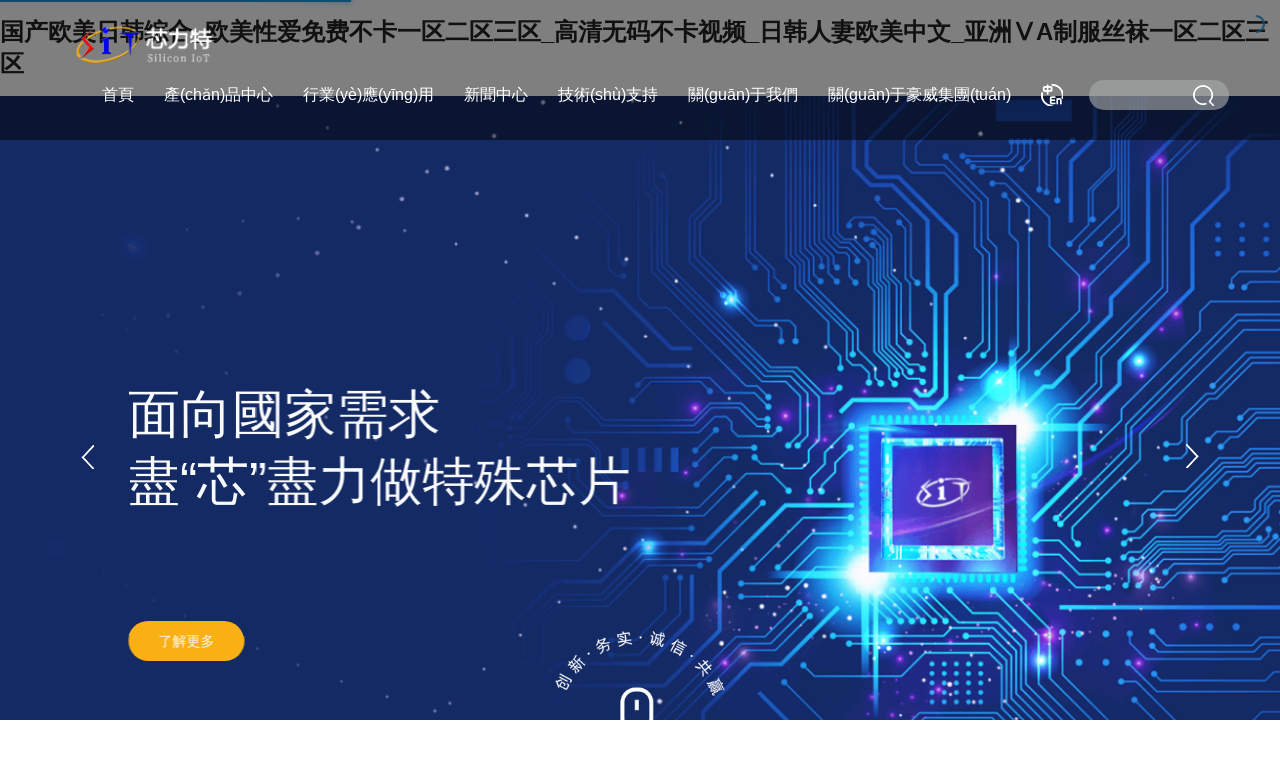

--- FILE ---
content_type: text/html
request_url: http://makaitechreviews.com/tag/hub/
body_size: 13577
content:
<!DOCTYPE html>
<html lang="zh-cn">
<head>
    <meta content="text/html; charset=utf-8" http-equiv="Content-Type" />
    <meta http-equiv="X-UA-Compatible" content="IE=edge" />
    <meta name="format-detection" content="telephone=no" />
    <meta name="viewport" content="width=device-width, initial-scale=1, maximum-scale=1.0, user-scalable=no" />
    <title>&#33394;&#31389;&#31389;&#20122;&#27954;&#65;&#86;&#32593;&#44;&#20234;&#20154;&#20037;&#20037;&#32508;&#22312;&#21512;&#32447;&#20122;&#27954;&#19981;&#21345;&#44;&#20182;&#30340;&#33292;&#22836;&#25402;&#36827;&#20102;&#25105;&#19979;&#38754;</title>
    <meta name="keywords" content="&#33394;&#31389;&#31389;&#20122;&#27954;&#65;&#86;&#32593;&#44;&#20234;&#20154;&#20037;&#20037;&#32508;&#22312;&#21512;&#32447;&#20122;&#27954;&#19981;&#21345;&#44;&#20182;&#30340;&#33292;&#22836;&#25402;&#36827;&#20102;&#25105;&#19979;&#38754;" />
    <meta name="description" content="&#33394;&#31389;&#31389;&#20122;&#27954;&#65;&#86;&#32593;&#44;&#20234;&#20154;&#20037;&#20037;&#32508;&#22312;&#21512;&#32447;&#20122;&#27954;&#19981;&#21345;&#44;&#20182;&#30340;&#33292;&#22836;&#25402;&#36827;&#20102;&#25105;&#19979;&#38754;&#44;&#20813;&#36153;&#26080;&#30721;&#19968;&#32423;&#25104;&#24180;&#29255;&#44;&#53;&#48;&#48;&#37096;&#22823;&#40836;&#29087;&#20081;&#35270;&#39057;&#44;&#20122;&#27954;&#32508;&#21512;&#20037;&#20037;&#21152;&#21202;&#27604;" />
    <link rel="stylesheet" type="text/css" href="/statics/fer/lib/pace/pace-theme-flash.css" />
    <script type="text/javascript" src="/statics/fer/lib/pace/pace.min.js"></script>
    <script type="text/javascript" src="/statics/fer/fan/rem.js"></script>
    <link rel="stylesheet" type="text/css" href="/statics/fer/css/animate.min.css" />
    <link rel="stylesheet" type="text/css" href="/statics/fer/css/comm.css?1769025033" />
    <script type="text/javascript" src="/statics/fer/lib/jquery-1.10.2.js?asdf"></script>
    <script type="text/javascript" src="/statics/fer/fan/jquery.mousewheel.min.js"></script>
	 <link rel="shortcut icon" type="image/x-icon" href="/favicon.ico" /> 

    <link rel="stylesheet" type="text/css" href="/statics/fer/css/video.css" />
    <script type="text/javascript" src="/statics/fer/fan/videotc.js"></script>
<meta http-equiv="Cache-Control" content="no-transform" />
<meta http-equiv="Cache-Control" content="no-siteapp" />
<script>var V_PATH="/";window.onerror=function(){ return true; };</script>
</head>
<body class="in_body">
<h1><a href="http://makaitechreviews.com/">&#22269;&#20135;&#27431;&#32654;&#26085;&#38889;&#32508;&#21512;&#95;&#27431;&#32654;&#24615;&#29233;&#20813;&#36153;&#19981;&#21345;&#19968;&#21306;&#20108;&#21306;&#19977;&#21306;&#95;&#39640;&#28165;&#26080;&#30721;&#19981;&#21345;&#35270;&#39057;&#95;&#26085;&#38889;&#20154;&#22971;&#27431;&#32654;&#20013;&#25991;&#95;&#20122;&#27954;&#8548;&#65;&#21046;&#26381;&#19997;&#34972;&#19968;&#21306;&#20108;&#21306;&#19977;&#21306;</a></h1><div id="j5jjj" class="pl_css_ganrao" style="display: none;"><thead id="j5jjj"><strong id="j5jjj"></strong></thead><label id="j5jjj"><thead id="j5jjj"></thead></label><sup id="j5jjj"><ruby id="j5jjj"><small id="j5jjj"><acronym id="j5jjj"></acronym></small></ruby></sup><span id="j5jjj"></span><span id="j5jjj"><nobr id="j5jjj"></nobr></span><listing id="j5jjj"><meter id="j5jjj"><pre id="j5jjj"><sup id="j5jjj"></sup></pre></meter></listing><video id="j5jjj"><legend id="j5jjj"><address id="j5jjj"><dfn id="j5jjj"></dfn></address></legend></video><progress id="j5jjj"><pre id="j5jjj"></pre></progress><strong id="j5jjj"><sub id="j5jjj"><var id="j5jjj"><mark id="j5jjj"></mark></var></sub></strong><legend id="j5jjj"><optgroup id="j5jjj"></optgroup></legend><dfn id="j5jjj"></dfn><meter id="j5jjj"><thead id="j5jjj"></thead></meter><form id="j5jjj"></form><th id="j5jjj"><big id="j5jjj"></big></th><p id="j5jjj"></p><progress id="j5jjj"><pre id="j5jjj"></pre></progress><output id="j5jjj"><dfn id="j5jjj"><pre id="j5jjj"><th id="j5jjj"></th></pre></dfn></output><strong id="j5jjj"><ins id="j5jjj"><legend id="j5jjj"><ol id="j5jjj"></ol></legend></ins></strong><u id="j5jjj"></u><label id="j5jjj"><output id="j5jjj"></output></label><dfn id="j5jjj"></dfn><legend id="j5jjj"><small id="j5jjj"><track id="j5jjj"><div id="j5jjj"></div></track></small></legend><rp id="j5jjj"><thead id="j5jjj"></thead></rp><dfn id="j5jjj"><th id="j5jjj"><big id="j5jjj"><label id="j5jjj"></label></big></th></dfn><listing id="j5jjj"><label id="j5jjj"><thead id="j5jjj"><strong id="j5jjj"></strong></thead></label></listing><ol id="j5jjj"><rp id="j5jjj"><thead id="j5jjj"><form id="j5jjj"></form></thead></rp></ol><menuitem id="j5jjj"></menuitem><big id="j5jjj"><thead id="j5jjj"><strong id="j5jjj"><ins id="j5jjj"></ins></strong></thead></big><dfn id="j5jjj"></dfn><font id="j5jjj"><label id="j5jjj"></label></font><i id="j5jjj"><em id="j5jjj"><sup id="j5jjj"><strike id="j5jjj"></strike></sup></em></i><font id="j5jjj"><label id="j5jjj"></label></font><ins id="j5jjj"><legend id="j5jjj"><tt id="j5jjj"><rp id="j5jjj"></rp></tt></legend></ins><dfn id="j5jjj"><th id="j5jjj"></th></dfn><u id="j5jjj"><nobr id="j5jjj"></nobr></u><big id="j5jjj"><address id="j5jjj"><dfn id="j5jjj"><menuitem id="j5jjj"></menuitem></dfn></address></big><font id="j5jjj"><output id="j5jjj"></output></font><mark id="j5jjj"><b id="j5jjj"></b></mark><strike id="j5jjj"></strike><tt id="j5jjj"><ol id="j5jjj"></ol></tt><th id="j5jjj"><big id="j5jjj"></big></th><address id="j5jjj"><dfn id="j5jjj"><menuitem id="j5jjj"><font id="j5jjj"></font></menuitem></dfn></address><sup id="j5jjj"></sup><menuitem id="j5jjj"></menuitem><u id="j5jjj"><span id="j5jjj"><nobr id="j5jjj"><strong id="j5jjj"></strong></nobr></span></u><strike id="j5jjj"></strike><var id="j5jjj"><i id="j5jjj"><b id="j5jjj"><dl id="j5jjj"></dl></b></i></var><font id="j5jjj"><label id="j5jjj"></label></font><dl id="j5jjj"></dl><legend id="j5jjj"><acronym id="j5jjj"><track id="j5jjj"><div id="j5jjj"></div></track></acronym></legend><pre id="j5jjj"></pre><listing id="j5jjj"><meter id="j5jjj"><thead id="j5jjj"><strong id="j5jjj"></strong></thead></meter></listing><em id="j5jjj"><sup id="j5jjj"></sup></em><listing id="j5jjj"><meter id="j5jjj"></meter></listing><dfn id="j5jjj"></dfn><big id="j5jjj"><label id="j5jjj"><strong id="j5jjj"><ins id="j5jjj"></ins></strong></label></big><pre id="j5jjj"></pre><form id="j5jjj"></form><strong id="j5jjj"><ins id="j5jjj"></ins></strong><meter id="j5jjj"><label id="j5jjj"></label></meter><legend id="j5jjj"><optgroup id="j5jjj"></optgroup></legend><listing id="j5jjj"><meter id="j5jjj"></meter></listing><form id="j5jjj"><form id="j5jjj"></form></form><sub id="j5jjj"></sub><strike id="j5jjj"><small id="j5jjj"></small></strike><address id="j5jjj"></address><sub id="j5jjj"><var id="j5jjj"></var></sub><legend id="j5jjj"><tt id="j5jjj"></tt></legend><em id="j5jjj"><sup id="j5jjj"></sup></em><tt id="j5jjj"></tt><progress id="j5jjj"><pre id="j5jjj"></pre></progress><div id="j5jjj"><form id="j5jjj"></form></div><form id="j5jjj"><meter id="j5jjj"><pre id="j5jjj"><em id="j5jjj"></em></pre></meter></form><span id="j5jjj"></span><dl id="j5jjj"><video id="j5jjj"></video></dl><u id="j5jjj"><nobr id="j5jjj"></nobr></u><video id="j5jjj"><legend id="j5jjj"><optgroup id="j5jjj"><dfn id="j5jjj"></dfn></optgroup></legend></video><legend id="j5jjj"><span id="j5jjj"><nobr id="j5jjj"><progress id="j5jjj"></progress></nobr></span></legend><address id="j5jjj"><dfn id="j5jjj"><menuitem id="j5jjj"><font id="j5jjj"></font></menuitem></dfn></address><ol id="j5jjj"><rp id="j5jjj"></rp></ol><form id="j5jjj"><listing id="j5jjj"></listing></form><sup id="j5jjj"><strike id="j5jjj"><u id="j5jjj"><nobr id="j5jjj"></nobr></u></strike></sup><sub id="j5jjj"><mark id="j5jjj"></mark></sub><sup id="j5jjj"></sup><listing id="j5jjj"></listing><form id="j5jjj"></form><strong id="j5jjj"><ins id="j5jjj"><legend id="j5jjj"><small id="j5jjj"></small></legend></ins></strong><legend id="j5jjj"><optgroup id="j5jjj"></optgroup></legend><label id="j5jjj"></label><ol id="j5jjj"><rp id="j5jjj"><thead id="j5jjj"><pre id="j5jjj"></pre></thead></rp></ol><pre id="j5jjj"><label id="j5jjj"><output id="j5jjj"><p id="j5jjj"></p></output></label></pre><div id="j5jjj"><form id="j5jjj"></form></div><sup id="j5jjj"><strike id="j5jjj"></strike></sup><form id="j5jjj"></form><acronym id="j5jjj"></acronym><div id="j5jjj"><form id="j5jjj"></form></div><listing id="j5jjj"><meter id="j5jjj"><pre id="j5jjj"><em id="j5jjj"></em></pre></meter></listing><nobr id="j5jjj"><progress id="j5jjj"><font id="j5jjj"><label id="j5jjj"></label></font></progress></nobr><acronym id="j5jjj"><div id="j5jjj"><strong id="j5jjj"><var id="j5jjj"></var></strong></div></acronym><tt id="j5jjj"></tt><legend id="j5jjj"><span id="j5jjj"></span></legend><meter id="j5jjj"></meter><style id="j5jjj"></style><progress id="j5jjj"><strong id="j5jjj"><var id="j5jjj"><mark id="j5jjj"></mark></var></strong></progress><dl id="j5jjj"><legend id="j5jjj"><optgroup id="j5jjj"><address id="j5jjj"></address></optgroup></legend></dl><big id="j5jjj"><thead id="j5jjj"><strong id="j5jjj"><ins id="j5jjj"></ins></strong></thead></big><th id="j5jjj"><big id="j5jjj"></big></th><legend id="j5jjj"><span id="j5jjj"></span></legend><mark id="j5jjj"><em id="j5jjj"></em></mark><var id="j5jjj"></var><sup id="j5jjj"><ruby id="j5jjj"><u id="j5jjj"><span id="j5jjj"></span></u></ruby></sup><progress id="j5jjj"><pre id="j5jjj"></pre></progress><track id="j5jjj"><div id="j5jjj"><strong id="j5jjj"><var id="j5jjj"></var></strong></div></track><listing id="j5jjj"><label id="j5jjj"><thead id="j5jjj"><strong id="j5jjj"></strong></thead></label></listing><rp id="j5jjj"></rp><dfn id="j5jjj"></dfn><b id="j5jjj"><video id="j5jjj"></video></b><dl id="j5jjj"><video id="j5jjj"></video></dl><pre id="j5jjj"><em id="j5jjj"><ruby id="j5jjj"><strike id="j5jjj"></strike></ruby></em></pre><i id="j5jjj"><em id="j5jjj"></em></i><form id="j5jjj"></form><strong id="j5jjj"><ins id="j5jjj"></ins></strong><pre id="j5jjj"><th id="j5jjj"></th></pre><thead id="j5jjj"></thead><optgroup id="j5jjj"><dfn id="j5jjj"><menuitem id="j5jjj"><style id="j5jjj"></style></menuitem></dfn></optgroup><small id="j5jjj"></small><legend id="j5jjj"><small id="j5jjj"><track id="j5jjj"><div id="j5jjj"></div></track></small></legend><form id="j5jjj"><form id="j5jjj"></form></form><thead id="j5jjj"></thead><th id="j5jjj"></th><track id="j5jjj"><div id="j5jjj"></div></track><nobr id="j5jjj"><strong id="j5jjj"><sub id="j5jjj"><var id="j5jjj"></var></sub></strong></nobr><menuitem id="j5jjj"><tt id="j5jjj"><ol id="j5jjj"><rp id="j5jjj"></rp></ol></tt></menuitem><strong id="j5jjj"></strong><dfn id="j5jjj"></dfn><b id="j5jjj"><dl id="j5jjj"></dl></b><tt id="j5jjj"></tt><font id="j5jjj"><label id="j5jjj"></label></font><style id="j5jjj"><font id="j5jjj"><label id="j5jjj"><p id="j5jjj"></p></label></font></style><mark id="j5jjj"><i id="j5jjj"><em id="j5jjj"><ruby id="j5jjj"></ruby></em></i></mark><label id="j5jjj"></label><ins id="j5jjj"><tt id="j5jjj"></tt></ins><form id="j5jjj"><meter id="j5jjj"></meter></form><ruby id="j5jjj"><strike id="j5jjj"><small id="j5jjj"><track id="j5jjj"></track></small></strike></ruby><ol id="j5jjj"><rp id="j5jjj"><thead id="j5jjj"><pre id="j5jjj"></pre></thead></rp></ol><video id="j5jjj"></video><nobr id="j5jjj"></nobr><pre id="j5jjj"><label id="j5jjj"><output id="j5jjj"><p id="j5jjj"></p></output></label></pre><strong id="j5jjj"><ins id="j5jjj"><tt id="j5jjj"><ol id="j5jjj"></ol></tt></ins></strong><var id="j5jjj"></var></div>
<!--頭部-->
<div   id="b5bbbb5bb35"   class="wrap topfr">
    <div   id="b5bbbb5bb35"   class="wrap_in">
        <div   id="b5bbbb5bb35"   class="fl"><a href="/"><img src="/statics/fer/upimg/logo.png" /></a></div>
        <div   id="b5bbbb5bb35"   class="fr">
            <div   id="b5bbbb5bb35"   class="t_menu">
                <ul>
                    <li>
                        <div   id="b5bbbb5bb35"   class="tm_t">
                                <a href="/">首頁</a></div>
                    </li>
                                                            <li>
                        <div   id="b5bbbb5bb35"   class="tm_t">
                                                                 <a href="/index.php?m=content&c=index&a=prolists&catid=37#">
                                                                產(chǎn)品中心                                </a>
                                </div>
                                                                                                <div   id="b5bbbb5bb35"   class="tm_c">
                                    <dl>
                                                                                <dd>
                                                                                                                        <!-- href="/index.php?m=content&c=index&a=prolists&catid=37#" -->
                                        <div   id="b5bbbb5bb35"   class="tmt_t a2"><a style="cursor: pointer;">CAN</a>  </div>
                                                                                                                                                                <div   id="b5bbbb5bb35"   class="tmt_c">
                                            <div   id="b5bbbb5bb35"   class="tmtc_c">
                                                                                                <p><a href="/index.php?m=content&c=index&a=prolists&catid=38#">CAN</a></p>
                                                                                                <p><a href="/index.php?m=content&c=index&a=prolists&catid=39#">CAN FD</a></p>
                                                                                                <p><a href="/index.php?m=content&c=index&a=prolists&catid=66#">CAN SIC</a></p>
                                                                                                <p><a href="/index.php?m=content&c=index&a=prolists&catid=60#">隔離CAN</a></p>
                                                                                            </div>
                                        </div>
                                                                                
                                                                                </dd>
                                                                                <dd>
                                                                                                                        <!-- href="/index.php?m=content&c=index&a=prolists&catid=40#" -->
                                        <div   id="b5bbbb5bb35"   class="tmt_t a2"><a style="cursor: pointer;">LIN</a>  </div>
                                                                                                                                                                <div   id="b5bbbb5bb35"   class="tmt_c">
                                            <div   id="b5bbbb5bb35"   class="tmtc_c">
                                                                                                <p><a href="/index.php?m=content&c=index&a=prolists&catid=67#">LIN</a></p>
                                                                                            </div>
                                        </div>
                                                                                
                                                                                </dd>
                                                                                <dd>
                                                                                                                        <!-- href="/index.php?m=content&c=index&a=prolists&catid=79#" -->
                                        <div   id="b5bbbb5bb35"   class="tmt_t a2"><a style="cursor: pointer;">SBC</a>  </div>
                                                                                                                                                                <div   id="b5bbbb5bb35"   class="tmt_c">
                                            <div   id="b5bbbb5bb35"   class="tmtc_c">
                                                                                                <p><a href="/index.php?m=content&c=index&a=prolists&catid=80#">CAN SBC</a></p>
                                                                                            </div>
                                        </div>
                                                                                
                                                                                </dd>
                                                                                <dd>
                                                                                                                        <!-- href="/index.php?m=content&c=index&a=prolists&catid=42#" -->
                                        <div   id="b5bbbb5bb35"   class="tmt_t a2"><a style="cursor: pointer;">RS485</a>  </div>
                                                                                                                                                                <div   id="b5bbbb5bb35"   class="tmt_c">
                                            <div   id="b5bbbb5bb35"   class="tmtc_c">
                                                                                                <p><a href="/index.php?m=content&c=index&a=prolists&catid=71#">RS485</a></p>
                                                                                                <p><a href="/index.php?m=content&c=index&a=prolists&catid=72#">隔離485</a></p>
                                                                                            </div>
                                        </div>
                                                                                
                                                                                </dd>
                                                                                <dd>
                                                                                                                        <!-- href="/index.php?m=content&c=index&a=prolists&catid=59#" -->
                                        <div   id="b5bbbb5bb35"   class="tmt_t a2"><a style="cursor: pointer;">MOSFET</a>  </div>
                                                                                                                                                                <div   id="b5bbbb5bb35"   class="tmt_c">
                                            <div   id="b5bbbb5bb35"   class="tmtc_c">
                                                                                                <p><a href="/index.php?m=content&c=index&a=prolists&catid=69#">NMOS</a></p>
                                                                                                <p><a href="/index.php?m=content&c=index&a=prolists&catid=70#">PMOS</a></p>
                                                                                            </div>
                                        </div>
                                                                                
                                                                                </dd>
                                                                                <dd>
                                                                                                                        <!-- href="/index.php?m=content&c=index&a=prolists&catid=43#" -->
                                        <div   id="b5bbbb5bb35"   class="tmt_t a2"><a style="cursor: pointer;">RS422</a>  </div>
                                                                                                                                                                <div   id="b5bbbb5bb35"   class="tmt_c">
                                            <div   id="b5bbbb5bb35"   class="tmtc_c">
                                                                                                <p><a href="/index.php?m=content&c=index&a=prolists&catid=73#">RS422</a></p>
                                                                                                <p><a href="/index.php?m=content&c=index&a=prolists&catid=74#">隔離422</a></p>
                                                                                            </div>
                                        </div>
                                                                                
                                                                                </dd>
                                                                                <dd>
                                                                                                                        <!-- href="/index.php?m=content&c=index&a=prolists&catid=41#" -->
                                        <div   id="b5bbbb5bb35"   class="tmt_t a2"><a style="cursor: pointer;">RS232</a>  </div>
                                                                                                                                                                <div   id="b5bbbb5bb35"   class="tmt_c">
                                            <div   id="b5bbbb5bb35"   class="tmtc_c">
                                                                                                <p><a href="/index.php?m=content&c=index&a=prolists&catid=75#">RS232</a></p>
                                                                                            </div>
                                        </div>
                                                                                
                                                                                </dd>
                                                                                <dd>
                                                                                                                        <!-- href="/index.php?m=content&c=index&a=prolists&catid=44#" -->
                                        <div   id="b5bbbb5bb35"   class="tmt_t a2"><a style="cursor: pointer;">POWER</a>  </div>
                                                                                                                                                                <div   id="b5bbbb5bb35"   class="tmt_c">
                                            <div   id="b5bbbb5bb35"   class="tmtc_c">
                                                                                                <p><a href="/index.php?m=content&c=index&a=prolists&catid=58#">LDO</a></p>
                                                                                            </div>
                                        </div>
                                                                                
                                                                                </dd>
                                                                                <dd>
                                                                                                                        <!-- href="/index.php?m=content&c=index&a=prolists&catid=45#" -->
                                        <div   id="b5bbbb5bb35"   class="tmt_t a2"><a style="cursor: pointer;">TVS</a>  </div>
                                                                                                                                                                <div   id="b5bbbb5bb35"   class="tmt_c">
                                            <div   id="b5bbbb5bb35"   class="tmtc_c">
                                                                                                <p><a href="/index.php?m=content&c=index&a=prolists&catid=78#">ESD</a></p>
                                                                                                <p><a href="/index.php?m=content&c=index&a=prolists&catid=77#">TVS</a></p>
                                                                                            </div>
                                        </div>
                                                                                
                                                                                </dd>
                                                                            </dl>
                                </div>
                                                                                    </li>
                                        <li>
                        <div   id="b5bbbb5bb35"   class="tm_t">
                                                                <a  href="http://makaitechreviews.com/list-2-1.html">
                                                                行業(yè)應(yīng)用                                </a>
                                </div>
                                                                                                <div   id="b5bbbb5bb35"   class="tm_c">
                                    <dl>
                                                                                <dd>
                                                                                <div   id="b5bbbb5bb35"   class="tmt_t"><a href="http://makaitechreviews.com/list-3-1.html">汽車</a></div>
                                                                                    </dd>
                                                                                <dd>
                                                                                <div   id="b5bbbb5bb35"   class="tmt_t"><a href="http://makaitechreviews.com/list-4-1.html">工業(yè)</a></div>
                                                                                    </dd>
                                                                                <dd>
                                                                                <div   id="b5bbbb5bb35"   class="tmt_t"><a href="http://makaitechreviews.com/list-5-1.html">儲能與BMS</a></div>
                                                                                    </dd>
                                                                                <dd>
                                                                                <div   id="b5bbbb5bb35"   class="tmt_t"><a href="http://makaitechreviews.com/list-6-1.html">梯控</a></div>
                                                                                    </dd>
                                                                                <dd>
                                                                                <div   id="b5bbbb5bb35"   class="tmt_t"><a href="http://makaitechreviews.com/list-7-1.html">電力</a></div>
                                                                                    </dd>
                                                                            </dl>
                                </div>
                                                                                    </li>
                                        <li>
                        <div   id="b5bbbb5bb35"   class="tm_t">
                                                                <a  href="http://makaitechreviews.com/list-11-1.html">
                                                                新聞中心                                </a>
                                </div>
                                                                                                <div   id="b5bbbb5bb35"   class="tm_c">
                                    <dl>
                                                                                <dd>
                                                                                <div   id="b5bbbb5bb35"   class="tmt_t"><a href="http://makaitechreviews.com/list-12-1.html">公司新聞</a></div>
                                                                                    </dd>
                                                                                <dd>
                                                                                <div   id="b5bbbb5bb35"   class="tmt_t"><a href="http://makaitechreviews.com/list-13-1.html">技術(shù)資訊</a></div>
                                                                                    </dd>
                                                                            </dl>
                                </div>
                                                                                    </li>
                                        <li>
                        <div   id="b5bbbb5bb35"   class="tm_t">
                                                                <a  href="http://makaitechreviews.com/list-14-1.html">
                                                                技術(shù)支持                                </a>
                                </div>
                                                                                                <div   id="b5bbbb5bb35"   class="tm_c">
                                    <dl>
                                                                                <dd>
                                                                                <div   id="b5bbbb5bb35"   class="tmt_t"><a href="http://makaitechreviews.com/list-15-1.html">樣品申請</a></div>
                                                                                    </dd>
                                                                                <dd>
                                                                                <div   id="b5bbbb5bb35"   class="tmt_t"><a href="http://makaitechreviews.com/list-16-1.html">競品交叉搜索</a></div>
                                                                                    </dd>
                                                                                <dd>
                                                                                <div   id="b5bbbb5bb35"   class="tmt_t"><a href="http://makaitechreviews.com/list-17-1.html">資料下載</a></div>
                                                                                    </dd>
                                                                                <dd>
                                                                                <div   id="b5bbbb5bb35"   class="tmt_t"><a href="http://makaitechreviews.com/list-18-1.html">建議反饋</a></div>
                                                                                    </dd>
                                                                            </dl>
                                </div>
                                                                                    </li>
                                        <li>
                        <div   id="b5bbbb5bb35"   class="tm_t">
                                                                <a  href="http://makaitechreviews.com/list-19-1.html">
                                                                關(guān)于我們                                </a>
                                </div>
                                                                                                <div   id="b5bbbb5bb35"   class="tm_c">
                                    <dl>
                                                                                <dd>
                                                                                <div   id="b5bbbb5bb35"   class="tmt_t"><a href="http://makaitechreviews.com/list-20-1.html">企業(yè)簡介</a></div>
                                                                                </dd>
                                                                                <dd>
                                                                                <div   id="b5bbbb5bb35"   class="tmt_t"><a href="http://makaitechreviews.com/list-24-1.html">人才招聘</a></div>
                                                                                </dd>
                                                                                <dd>
                                                                                <div   id="b5bbbb5bb35"   class="tmt_t"><a href="http://makaitechreviews.com/list-25-1.html">聯(lián)系我們</a></div>
                                                                                </dd>
                                                                            </dl>
                                </div>
                                                                                    </li>
                                        <li>
                        <div   id="b5bbbb5bb35"   class="tm_t">
                                                                <a target="_blank" >
                                                                關(guān)于豪威集團(tuán)                                </a>
                                </div>
                                                                                                                    </li>
                                                        </ul>
                <style>
                    .topfr .fr .t_menu ul li .tm_c dl dd:nth-child(7) .tmt_t.a2{background:url("/statics/fer/images/p_02.png") right center no-repeat;background-size:.06rem;}
                    .topfr .fr .t_menu ul li .tm_c dl dd:nth-child(2) .tmt_t.a2{background:url("/statics/fer/images/p_02.png") right center no-repeat;background-size:.06rem;}
                    .topfr .fr .t_menu ul li .tm_c dl dd:nth-child(3) .tmt_t.a2{background:url("/statics/fer/images/p_02.png") right center no-repeat;background-size:.06rem;}
                    .topfr .fr .t_menu ul li .tm_c dl dd:nth-child(4) .tmt_t.a2{background:url("/statics/fer/images/p_02.png") right center no-repeat;background-size:.06rem;}
                    .topfr .fr .t_menu ul li .tm_c dl dd:nth-child(5) .tmt_t.a2{background:url("/statics/fer/images/p_02.png") right center no-repeat;background-size:.06rem;}
                    .topfr .fr .t_menu ul li .tm_c dl dd:nth-child(6) .tmt_t.a2{background:url("/statics/fer/images/p_02.png") right center no-repeat;background-size:.06rem;}
                    .topfr .fr .t_menu ul li .tm_c dl dd:nth-child(8) .tmt_t.a2{background:url("/statics/fer/images/p_02.png") right center no-repeat;background-size:.06rem;}
                    .topfr .fr .t_menu ul li .tm_c dl dd:nth-child(9) .tmt_t.a2{background:url("/statics/fer/images/p_02.png") right center no-repeat;background-size:.06rem;}
                    
                </style>
            </div>
            <div   id="b5bbbb5bb35"   class="t_lgn"><a ></a></div>
            <div   id="b5bbbb5bb35"   class="t_sch">

                <input type="text" name="q"  id="qqq" value="" placeholder="" class="tsch_txt" />
                <input type="button" onclick="gosearcha1()" value="" class="tsch_btn" />
                <script type="text/javascript">
                    function gosearcha1(){
                        var q = $("#qqq").val();
                        location.href="/index.php?m=search&c=index&a=init&typeid=74&q="+q+"&siteid=1#searchdiv";
                    }
                    $(function () {
                    $('#qqq').bind('keypress', function (event) {
                        if (event.keyCode == "13") {
                            gosearcha1()
                            window.event.returnValue = false; 
                        }
                        })
                    });
                </script>
            </div>
            <div   id="b5bbbb5bb35"   class="mtmenu_click"><a href="javascript:void(0);"></a></div>
        </div>
    </div>
</div>
<!--end頭部-->
<div   id="b5bbbb5bb35"   class="container" id="container">
    <div   id="b5bbbb5bb35"   class="section in_01 fp-auto-height">
        <div   id="b5bbbb5bb35"   class="pagefr_n">
    <div   id="b5bbbb5bb35"   class="banner_slide">
        <div   id="b5bbbb5bb35"   class="swiper-wrapper">
                                    <div   id="b5bbbb5bb35"   class="swiper-slide">
                <div   id="b5bbbb5bb35"   class="bs_bg">
                    <b class="w_pc" style="background: url('/uploadfile/2023/1017/20231017045529971.png') center bottom no-repeat; background-size: cover;"></b>
                    <img class="w_wap" src="/uploadfile/2023/1114/20231114042755872.jpg" style="width:100%;display:block;"/>
                </div>
                <div   id="b5bbbb5bb35"   class="in_01_c" style="margin-top:0.9rem">
                    <div   id="b5bbbb5bb35"   class="in_01c_c">
                         <p class="p1">面向國家需求</p>
                        <p class="p2">盡“芯”盡力做特殊芯片</p>
                        <p class="p3"><br /></p>
                        <p class="p4"><a href="/list-20-1.html">了解更多</a></p>
                                            </div>
                </div>
            </div>
                        <div   id="b5bbbb5bb35"   class="swiper-slide">
                <div   id="b5bbbb5bb35"   class="bs_bg">
                    <b class="w_pc" style="background: url('/uploadfile/2023/1017/20231017034213331.png') center bottom no-repeat; background-size: cover;"></b>
                    <img class="w_wap" src="/uploadfile/2023/1114/20231114042809373.jpg" style="width:100%;display:block;"/>
                </div>
                <div   id="b5bbbb5bb35"   class="in_01_c" style="margin-top:0.9rem">
                    <div   id="b5bbbb5bb35"   class="in_01c_c">
                         <p class="p1">面向國家需求</p>
                        <p class="p2">盡“芯”盡力做特殊芯片</p>
                        <p class="p3"><br /></p>
                        <p class="p4"><a href="/list-20-1.html">了解更多</a></p>
                                            </div>
                </div>
            </div>
                        <div   id="b5bbbb5bb35"   class="swiper-slide">
                <div   id="b5bbbb5bb35"   class="bs_bg">
                    <b class="w_pc" style="background: url('/uploadfile/2023/1019/20231019060630323.png') center bottom no-repeat; background-size: cover;"></b>
                    <img class="w_wap" src="/uploadfile/2023/1114/20231114042822391.jpg" style="width:100%;display:block;"/>
                </div>
                <div   id="b5bbbb5bb35"   class="in_01_c" style="margin-top:0.9rem">
                    <div   id="b5bbbb5bb35"   class="in_01c_c">
                         <p class="p1">面向國家需求</p>
                        <p class="p2">盡“芯”盡力做特殊芯片</p>
                        <p class="p3"><br /></p>
                        <p class="p4"><a href="/list-20-1.html">了解更多</a></p>
                                            </div>
                </div>
            </div>
                                </div>
    </div><a href="javascript:void(0);" class="bs_prev"></a><a href="javascript:void(0);" class="bs_next"></a>
    <div   id="b5bbbb5bb35"   class="in_01_b wow fadeInUp" data-wow-delay=".5s"><label><img src="/statics/fer/upimg/in_01.png" class="img1" /><img src="/statics/fer/upimg/in_01_on.png" class="img2" /></label></div>
</div>
</div>



    <div   id="b5bbbb5bb35"   class="section in_07 fp-auto-height">
        <div   id="b5bbbb5bb35"   class="pagefr_n">
            <div   id="b5bbbb5bb35"   class="in_07fr">
                <div   id="b5bbbb5bb35"   class="wrap_in">
                    <div   id="b5bbbb5bb35"   class="in_07_t">
                        <p class="p1">About</p>
                        <p class="p2">公司簡介</p>
                    </div>
                                        <!--                    style="margin-top:0.3rem"-->
                    <div   id="b5bbbb5bb35"   class="in_07_c" >
                        <p><span style=";font-family:宋體;font-size:14px"><span style="font-family:宋體">芯力特是一家專業(yè)從事混合信號集成電路設(shè)計(jì)的國家高新技術(shù)企業(yè)，現(xiàn)為豪威集團(tuán)旗下獨(dú)立運(yùn)營的品牌。</span></span></p><p><span style=";font-family:Calibri;font-size:14px">&nbsp;</span></p><p><span style=";font-family:宋體;font-size:14px"><span style="font-family:宋體">芯力特目前是中國半導(dǎo)體行業(yè)協(xié)會</span><span style="font-family:宋體">“會員單位”、中國汽車工業(yè)協(xié)會“會員單位”、德國</span><span style="font-family:Calibri">CiA</span><span style="font-family:宋體">（</span><span style="font-family:Calibri">CAN in AUTOMATION</span><span style="font-family:宋體">）協(xié)會“會員單位”、深圳市汽車電子行業(yè)協(xié)會“理事單位”、湖南省“專精特新”企業(yè)、長沙市“瞪羚企業(yè)”。</span></span></p><p><span style=";font-family:Calibri;font-size:14px">&nbsp;</span></p><p><span style=";font-family:宋體;font-size:14px"><span style="font-family:宋體">作為國內(nèi)首家同時(shí)擁有</span><span style="font-family:Calibri">CAN</span><span style="font-family:宋體">、</span><span style="font-family:Calibri">LIN</span><span style="font-family:宋體">收發(fā)器芯片的模擬</span><span style="font-family:Calibri">IC</span><span style="font-family:宋體">廠商，陸續(xù)發(fā)布了</span><span style="font-family:Calibri">100</span><span style="font-family:宋體">余款產(chǎn)品，包括</span><span style="font-family:Calibri">CAN</span><span style="font-family:宋體">、</span><span style="font-family:Calibri">CAN FD</span><span style="font-family:宋體">（含</span><span style="font-family:Calibri">CAN SIC</span><span style="font-family:宋體">）、</span><span style="font-family:Calibri">LIN</span><span style="font-family:宋體">、</span><span style="font-family:Calibri">SBC</span><span style="font-family:宋體">、</span><span style="font-family:Calibri">LDO</span><span style="font-family:宋體">、</span><span style="font-family:Calibri">MOS</span><span style="font-family:宋體">、</span><span style="font-family:Calibri">TVS</span><span style="font-family:宋體">、</span><span style="font-family:Calibri">RS485</span><span style="font-family:宋體">、</span><span style="font-family:Calibri">RS422</span><span style="font-family:宋體">和</span><span style="font-family:Calibri">RS232</span><span style="font-family:宋體">產(chǎn)品，其中</span><span style="font-family:Calibri">CAN/LIN</span><span style="font-family:宋體">出貨量超過</span><span style="font-family:Calibri">7</span><span style="font-family:宋體">億顆，產(chǎn)品廣泛應(yīng)用于汽車、工業(yè)、通訊、安防等眾多領(lǐng)域，是國內(nèi)</span><span style="font-family:Calibri">CAN/LIN</span><span style="font-family:宋體">接口細(xì)分領(lǐng)域產(chǎn)品系列最齊全、出貨量最大、產(chǎn)品最成熟的</span><span style="font-family:Calibri">IC</span><span style="font-family:宋體">設(shè)計(jì)公司。截至目前，</span><span style="font-family:Calibri">SIT</span><span style="font-family:宋體">已與國內(nèi)外多家領(lǐng)先的汽車廠商及</span><span style="font-family:Calibri">600</span><span style="font-family:宋體">多家一級</span><span style="font-family:Calibri">/</span><span style="font-family:宋體">二級汽車零部件供應(yīng)商建立了深入的合作關(guān)系。</span></span></p><p><span style=";font-family:Calibri;font-size:14px">&nbsp;</span></p><p><span style=";font-family:宋體;font-size:14px"><span style="font-family:宋體">芯力特將始終面向國家和行業(yè)需求，不斷實(shí)現(xiàn)技術(shù)突破，打破國外壟斷，給國內(nèi)汽車廠商帶來</span><span style="font-family:宋體">“芯”希望！</span></span></p><p><br/></p>                    </div>
                    <div   id="b5bbbb5bb35"   class="in_07_a"><a href="/list-19-1.html">了解更多</a></div>
                    <div   id="b5bbbb5bb35"   class="in_07_b">
                        <ul>
                            <li>
                                <p class="p1"><span data-num="2012">2012</span><img src="/statics/fer/upimg/in_36.png" /></p>
                                <p class="p2">成立</p>
                            </li>
                            <li>
                                <p class="p1"><span data-num="40">40</span><i>+</i><img src="/statics/fer/upimg/in_37.png" /></p>
                                <p class="p2">產(chǎn)品</p>
                            </li>
                            <li>
                                <p class="p1"><span data-num="6000">6000</span><i>+</i><img src="/statics/fer/upimg/in_38.png" /></p>
                                <p class="p2">客戶</p>
                            </li>
                        </ul>
                    </div>
                                                            <div   id="b5bbbb5bb35"   class="in_07_img">
                        <img src="/statics/fer/upimg/in_39.png" class="img1" />
                        <a href="javascript:void(0);" class="a a1"><img src="/statics/fer/upimg/x.png" /></a>
                        <a href="javascript:void(0);" class="a a2"><img src="/statics/fer/upimg/x.png" /></a>
                        <a href="javascript:void(0);" class="a a3"><img src="/statics/fer/upimg/x.png" /></a>
                        <a href="javascript:void(0);" class="a a4"><img src="/statics/fer/upimg/x.png" /></a>
                        <a href="javascript:void(0);" class="a a5"><img src="/statics/fer/upimg/x.png" /></a>
                        <a href="javascript:void(0);" class="a a6"><img src="/statics/fer/upimg/x.png" /></a>
                        <a href="javascript:void(0);" class="a a7"><img src="/statics/fer/upimg/x.png" /></a>
                        <a href="javascript:void(0);" class="a a8"><img src="/statics/fer/upimg/x.png" /></a>
                        <a href="javascript:void(0);" class="a a9"><img src="/statics/fer/upimg/x.png" /></a>
                        <a href="javascript:void(0);" class="a a10"><img src="/statics/fer/upimg/x.png" /></a>
                        <a href="javascript:void(0);" class="a a11"><img src="/statics/fer/upimg/x.png" /></a>
                        <a href="javascript:void(0);" class="a a12"><img src="/statics/fer/upimg/x.png" /></a>
                        <a href="javascript:void(0);" class="a a13"><img src="/statics/fer/upimg/x.png" /></a>
                    </div>
                </div>
            </div>
        </div>
    </div>

    <div   id="b5bbbb5bb35"   class="section in_08 fp-auto-height">
        <div   id="b5bbbb5bb35"   class="pagefr_n">
            <div   id="b5bbbb5bb35"   class="in_08fr">
                <div   id="b5bbbb5bb35"   class="wrap_in">
                    <div   id="b5bbbb5bb35"   class="in_08_t">
                        <p class="p1">PRODUCT</p>
                        <p class="p2">系列產(chǎn)品</p>
                    </div>
                    <div   id="b5bbbb5bb35"   class="in_08_c">
                        <div   id="b5bbbb5bb35"   class="in_08c_slide">
                            <div   id="b5bbbb5bb35"   class="swiper-wrapper">
                                                                                                                                <div   id="b5bbbb5bb35"   class="swiper-slide on">
                                    <div   id="b5bbbb5bb35"   class="in_08cs_c">
                                        <div   id="b5bbbb5bb35"   class="in_08c_img">
                                            <img src="/uploadfile/2023/1113/20231113030519232.png" />
                                        </div>
                                        <div   id="b5bbbb5bb35"   class="in_08c_c">
                                            <div   id="b5bbbb5bb35"   class="in_08cc_txt">
                                                <a href="/index.php?m=content&c=index&a=prolists&catid=37">
                                                <p class="p1">CAN</p>
                                                <p class="p2">CAN系列芯片</p>
                                                <p class="p3">CAN/LIN收發(fā)器芯片累計(jì)出貨量超過2億顆
</p>
                                                </a>
                                            </div>
                                            <p class="p4"><a href="/index.php?m=content&c=index&a=prolists&catid=37"><img src="/statics/fer/images/in_19.png" /></a></p>
                                        </div>
                                    </div>
                                </div>
                                                                                                                                <div   id="b5bbbb5bb35"   class="swiper-slide ">
                                    <div   id="b5bbbb5bb35"   class="in_08cs_c">
                                        <div   id="b5bbbb5bb35"   class="in_08c_img">
                                            <img src="/uploadfile/2023/1102/20231102014234573.jpg" />
                                        </div>
                                        <div   id="b5bbbb5bb35"   class="in_08c_c">
                                            <div   id="b5bbbb5bb35"   class="in_08cc_txt">
                                                <a href="/index.php?m=content&c=index&a=prolists&catid=40">
                                                <p class="p1">LIN</p>
                                                <p class="p2">LIN系列芯片</p>
                                                <p class="p3">CAN/LIN收發(fā)器芯片累計(jì)出貨量超過2億顆</p>
                                                </a>
                                            </div>
                                            <p class="p4"><a href="/index.php?m=content&c=index&a=prolists&catid=40"><img src="/statics/fer/images/in_19.png" /></a></p>
                                        </div>
                                    </div>
                                </div>
                                                                                                                                <div   id="b5bbbb5bb35"   class="swiper-slide ">
                                    <div   id="b5bbbb5bb35"   class="in_08cs_c">
                                        <div   id="b5bbbb5bb35"   class="in_08c_img">
                                            <img src="" />
                                        </div>
                                        <div   id="b5bbbb5bb35"   class="in_08c_c">
                                            <div   id="b5bbbb5bb35"   class="in_08cc_txt">
                                                <a href="/index.php?m=content&c=index&a=prolists&catid=79">
                                                <p class="p1">SBC</p>
                                                <p class="p2">SBC系列芯片</p>
                                                <p class="p3"></p>
                                                </a>
                                            </div>
                                            <p class="p4"><a href="/index.php?m=content&c=index&a=prolists&catid=79"><img src="/statics/fer/images/in_19.png" /></a></p>
                                        </div>
                                    </div>
                                </div>
                                                                                                                                <div   id="b5bbbb5bb35"   class="swiper-slide ">
                                    <div   id="b5bbbb5bb35"   class="in_08cs_c">
                                        <div   id="b5bbbb5bb35"   class="in_08c_img">
                                            <img src="/uploadfile/2023/1113/20231113032423695.png" />
                                        </div>
                                        <div   id="b5bbbb5bb35"   class="in_08c_c">
                                            <div   id="b5bbbb5bb35"   class="in_08cc_txt">
                                                <a href="/index.php?m=content&c=index&a=prolists&catid=42">
                                                <p class="p1">RS485</p>
                                                <p class="p2">RS485系列芯片</p>
                                                <p class="p3">RS485系列包含12款產(chǎn)品</p>
                                                </a>
                                            </div>
                                            <p class="p4"><a href="/index.php?m=content&c=index&a=prolists&catid=42"><img src="/statics/fer/images/in_19.png" /></a></p>
                                        </div>
                                    </div>
                                </div>
                                                                                                                                <div   id="b5bbbb5bb35"   class="swiper-slide ">
                                    <div   id="b5bbbb5bb35"   class="in_08cs_c">
                                        <div   id="b5bbbb5bb35"   class="in_08c_img">
                                            <img src="/uploadfile/2023/1114/20231114043008298.jpg" />
                                        </div>
                                        <div   id="b5bbbb5bb35"   class="in_08c_c">
                                            <div   id="b5bbbb5bb35"   class="in_08cc_txt">
                                                <a href="/index.php?m=content&c=index&a=prolists&catid=59">
                                                <p class="p1">MOSFET</p>
                                                <p class="p2">MOSFET系列芯片</p>
                                                <p class="p3"></p>
                                                </a>
                                            </div>
                                            <p class="p4"><a href="/index.php?m=content&c=index&a=prolists&catid=59"><img src="/statics/fer/images/in_19.png" /></a></p>
                                        </div>
                                    </div>
                                </div>
                                                                                                                                <div   id="b5bbbb5bb35"   class="swiper-slide ">
                                    <div   id="b5bbbb5bb35"   class="in_08cs_c">
                                        <div   id="b5bbbb5bb35"   class="in_08c_img">
                                            <img src="/uploadfile/2023/1113/20231113030639242.png" />
                                        </div>
                                        <div   id="b5bbbb5bb35"   class="in_08c_c">
                                            <div   id="b5bbbb5bb35"   class="in_08cc_txt">
                                                <a href="/index.php?m=content&c=index&a=prolists&catid=43">
                                                <p class="p1">RS422</p>
                                                <p class="p2">RS422系列芯片</p>
                                                <p class="p3">RS422系列包含8款產(chǎn)品</p>
                                                </a>
                                            </div>
                                            <p class="p4"><a href="/index.php?m=content&c=index&a=prolists&catid=43"><img src="/statics/fer/images/in_19.png" /></a></p>
                                        </div>
                                    </div>
                                </div>
                                                                                                                                <div   id="b5bbbb5bb35"   class="swiper-slide ">
                                    <div   id="b5bbbb5bb35"   class="in_08cs_c">
                                        <div   id="b5bbbb5bb35"   class="in_08c_img">
                                            <img src="/uploadfile/2023/1113/20231113032312938.png" />
                                        </div>
                                        <div   id="b5bbbb5bb35"   class="in_08c_c">
                                            <div   id="b5bbbb5bb35"   class="in_08cc_txt">
                                                <a href="/index.php?m=content&c=index&a=prolists&catid=41">
                                                <p class="p1">RS232</p>
                                                <p class="p2">RS232系列芯片</p>
                                                <p class="p3">RS232系列包含3款產(chǎn)品</p>
                                                </a>
                                            </div>
                                            <p class="p4"><a href="/index.php?m=content&c=index&a=prolists&catid=41"><img src="/statics/fer/images/in_19.png" /></a></p>
                                        </div>
                                    </div>
                                </div>
                                                                                                                                <div   id="b5bbbb5bb35"   class="swiper-slide ">
                                    <div   id="b5bbbb5bb35"   class="in_08cs_c">
                                        <div   id="b5bbbb5bb35"   class="in_08c_img">
                                            <img src="/uploadfile/2023/1110/20231110092842650.png" />
                                        </div>
                                        <div   id="b5bbbb5bb35"   class="in_08c_c">
                                            <div   id="b5bbbb5bb35"   class="in_08cc_txt">
                                                <a href="/index.php?m=content&c=index&a=prolists&catid=44">
                                                <p class="p1">POWER</p>
                                                <p class="p2">POWER系列芯片</p>
                                                <p class="p3">POWER系列包含3款產(chǎn)品</p>
                                                </a>
                                            </div>
                                            <p class="p4"><a href="/index.php?m=content&c=index&a=prolists&catid=44"><img src="/statics/fer/images/in_19.png" /></a></p>
                                        </div>
                                    </div>
                                </div>
                                                                                                                                <div   id="b5bbbb5bb35"   class="swiper-slide ">
                                    <div   id="b5bbbb5bb35"   class="in_08cs_c">
                                        <div   id="b5bbbb5bb35"   class="in_08c_img">
                                            <img src="/uploadfile/2023/1113/20231113120922520.png" />
                                        </div>
                                        <div   id="b5bbbb5bb35"   class="in_08c_c">
                                            <div   id="b5bbbb5bb35"   class="in_08cc_txt">
                                                <a href="/index.php?m=content&c=index&a=prolists&catid=45">
                                                <p class="p1">TVS</p>
                                                <p class="p2">TVS系列芯片</p>
                                                <p class="p3">TVS系列包含4款產(chǎn)品</p>
                                                </a>
                                            </div>
                                            <p class="p4"><a href="/index.php?m=content&c=index&a=prolists&catid=45"><img src="/statics/fer/images/in_19.png" /></a></p>
                                        </div>
                                    </div>
                                </div>
                                                                                                                            </div>
                        </div>
                        <div   id="b5bbbb5bb35"   class="in_08c_spfr w_wap">
                            <div   id="b5bbbb5bb35"   class="in_08c_sp"></div>
                        </div>
                    </div>
                </div>
            </div>
        </div>
    </div>

    <div   id="b5bbbb5bb35"   class="section in_03 fp-auto-height">
        <div   id="b5bbbb5bb35"   class="pagefr_n">
            <div   id="b5bbbb5bb35"   class="in_03fr">
                <div   id="b5bbbb5bb35"   class="in_03_t">
                    <div   id="b5bbbb5bb35"   class="wrap_in">
                        <div   id="b5bbbb5bb35"   class="fl">
                            <p class="p1">Application</p>
                            <p class="p2">行業(yè)應(yīng)用</p>
                        </div>
            <div   id="b5bbbb5bb35"   class="fr">
                <ul>
                                                            <li id="b5bbbb5bb35"    class="on">
                        <a href="javascript:void(0);">
                            <label class="lb1">
                                <img src="/statics/fer/upimg/in_02.png" class="img1" />
                                <img src="/statics/fer/upimg/in_02_on.png" class="img2" />
                            </label>
                            <label class="lb2">
                                <span id="b5bbbb5bb35"    class="sp1" style="margin-top: 0.17rem">汽車</span>
<!--                                <span id="b5bbbb5bb35"    class="sp2">CAR</span>-->
                            </label>
                        </a>
                    </li>
                                        <li >
                        <a href="javascript:void(0);">
                            <label class="lb1">
                                <img src="/statics/fer/upimg/in_06.png" class="img1" />
                                <img src="/statics/fer/upimg/in_06_on.png" class="img2" />
                            </label>
                            <label class="lb2">
                                <span id="b5bbbb5bb35"    class="sp1" style="margin-top: 0.17rem">工業(yè)</span>
<!--                                <span id="b5bbbb5bb35"    class="sp2">UAV</span>-->
                            </label>
                        </a>
                    </li>
                                        <li >
                        <a href="javascript:void(0);">
                            <label class="lb1">
                                <img src="/statics/fer/upimg/in_05.png" class="img1" />
                                <img src="/statics/fer/upimg/in_05_on.png" class="img2" />
                            </label>
                            <label class="lb2">
                                <span id="b5bbbb5bb35"    class="sp1" style="margin-top: 0.17rem">儲能與BMS</span>
<!--                                <span id="b5bbbb5bb35"    class="sp2">ROBOT</span>-->
                            </label>
                        </a>
                    </li>
                                        <li >
                        <a href="javascript:void(0);">
                            <label class="lb1">
                                <img src="/statics/fer/upimg/in_03.png" class="img1" />
                                <img src="/statics/fer/upimg/in_03_on.png" class="img2" />
                            </label>
                            <label class="lb2">
                                <span id="b5bbbb5bb35"    class="sp1" style="margin-top: 0.17rem">梯控</span>
<!--                                <span id="b5bbbb5bb35"    class="sp2">Safety</span>-->
                            </label>
                        </a>
                    </li>
                                        <li >
                        <a href="javascript:void(0);">
                            <label class="lb1">
                                <img src="/statics/fer/upimg/in_04.png" class="img1" />
                                <img src="/statics/fer/upimg/in_04_on.png" class="img2" />
                            </label>
                            <label class="lb2">
                                <span id="b5bbbb5bb35"    class="sp1" style="margin-top: 0.17rem">電力</span>
<!--                                <span id="b5bbbb5bb35"    class="sp2">Charging</span>-->
                            </label>
                        </a>
                    </li>
                                        
                </ul>
            </div>
        </div>
    </div>
    <div   id="b5bbbb5bb35"   class="in_03_c">
<!--    <div   id="b5bbbb5bb35"   class="in_03_c wow fadeInUp" data-wow-delay=".3s">-->
        <div   id="b5bbbb5bb35"   class="in_03c_slide">
            <div   id="b5bbbb5bb35"   class="swiper-wrapper">
                                                <div   id="b5bbbb5bb35"   class="swiper-slide">
                    <div   id="b5bbbb5bb35"   class="fl">
                        <a href="/list-3-1.html"><p class="p1">汽車</p></a>
                        <p>當(dāng)前汽車上出現(xiàn)了越來越多的電子設(shè)備，而電子設(shè)備和中控系統(tǒng)之間的數(shù)據(jù)收集與傳遞都需通過車載網(wǎng)絡(luò)來實(shí)現(xiàn)。車載通信網(wǎng)絡(luò)包括CAN總線、LIN總線、FlexRay總錢、MOST總線、以太網(wǎng)等。隨著新能源汽車及自動駕駛汽車電子技術(shù)的發(fā)展，CAN、LIN總線在汽車網(wǎng)絡(luò)中得到越來越廣泛的應(yīng)用。<br/></p><p><br/></p>                        <p class="p2"><a href="/list-3-1.html">了解更多</a></p>
                    </div>
                    <div   id="b5bbbb5bb35"   class="fr">
                        <img src="/uploadfile/2023/1023/20231023112910408.jpg" />
                    </div>
                </div>
                                <div   id="b5bbbb5bb35"   class="swiper-slide">
                    <div   id="b5bbbb5bb35"   class="fl">
                        <a href="/list-6-1.html"><p class="p1">工業(yè)</p></a>
                        <p>隨著科技的不斷進(jìn)步，自動化和智能化已經(jīng)成為工業(yè)發(fā)展的重要趨勢。許多傳統(tǒng)的生產(chǎn)過程正在被自動化系統(tǒng)取代，從而提高生產(chǎn)效率和質(zhì)量。智能化技術(shù)也得到廣泛應(yīng)用，如物聯(lián)網(wǎng)、大數(shù)據(jù)分析和人工智能等，使得生產(chǎn)過程更加智能化和靈活化。</p><p><br/></p>                        <p class="p2"><a href="/list-6-1.html">了解更多</a></p>
                    </div>
                    <div   id="b5bbbb5bb35"   class="fr">
                        <img src="/uploadfile/2023/1023/20231023113240847.png" />
                    </div>
                </div>
                                <div   id="b5bbbb5bb35"   class="swiper-slide">
                    <div   id="b5bbbb5bb35"   class="fl">
                        <a href="/list-6-1.html"><p class="p1">儲能與BMS</p></a>
                        <p>近年來，隨著“碳達(dá)峰、碳中和”成為全球共識，以光伏、風(fēng)電為代表的可再生能源戰(zhàn)略地位凸顯，儲能作為支撐可再生能源發(fā)展的關(guān)鍵技術(shù)也得到了快速發(fā)展。隨著電化學(xué)儲能的快速發(fā)展，電站的安全管理成為各方關(guān)注重點(diǎn)。據(jù)不完全統(tǒng)計(jì)，近十年來，全球共發(fā)生了超過<span>30</span>起電化學(xué)儲能電站安全事故，且絕大部分發(fā)生于近<span>5</span>年。從國家到地方已出臺多項(xiàng)政策和標(biāo)準(zhǔn)加強(qiáng)儲能電站安全管理。其中，<span>BMS</span>作為儲能電站電池的<span>“</span>大腦<span>”</span>，承擔(dān)著電池參數(shù)實(shí)時(shí)監(jiān)視、熱管理、均衡管理、報(bào)警提醒等功能，無疑是各政策標(biāo)準(zhǔn)的重點(diǎn)。</p>                        <p class="p2"><a href="/list-6-1.html">了解更多</a></p>
                    </div>
                    <div   id="b5bbbb5bb35"   class="fr">
                        <img src="/uploadfile/2023/1023/20231023112221655.jpg" />
                    </div>
                </div>
                                <div   id="b5bbbb5bb35"   class="swiper-slide">
                    <div   id="b5bbbb5bb35"   class="fl">
                        <a href="/list-6-1.html"><p class="p1">梯控</p></a>
                        <p>隨著城市化進(jìn)程的推進(jìn)、智能化、數(shù)字化的發(fā)展趨勢以及環(huán)保節(jié)能的要求，梯控行業(yè)將持續(xù)獲得市場需求，并不斷創(chuàng)新和發(fā)展。作為一個(gè)重要的垂直交通領(lǐng)域，梯控行業(yè)將為城市化進(jìn)程和人們的生活提供更好的垂直交通解決方案。</p>                        <p class="p2"><a href="/list-6-1.html">了解更多</a></p>
                    </div>
                    <div   id="b5bbbb5bb35"   class="fr">
                        <img src="/uploadfile/2023/1012/20231012015654363.png" />
                    </div>
                </div>
                                <div   id="b5bbbb5bb35"   class="swiper-slide">
                    <div   id="b5bbbb5bb35"   class="fl">
                        <a href="/list-6-1.html"><p class="p1">電力</p></a>
                        <p>電力行業(yè)將面臨智能電網(wǎng)和數(shù)字化的轉(zhuǎn)型。智能電網(wǎng)將通過實(shí)時(shí)監(jiān)測和管理電力系統(tǒng)，提高能源效率和可靠性。同時(shí)，數(shù)字化技術(shù)也將改變電力行業(yè)的運(yùn)營模式，包括智能計(jì)量、電力交易和數(shù)據(jù)分析等。</p>                        <p class="p2"><a href="/list-6-1.html">了解更多</a></p>
                    </div>
                    <div   id="b5bbbb5bb35"   class="fr">
                        <img src="/uploadfile/2023/1023/20231023112642754.jpg" />
                    </div>
                </div>
                                            </div>
        </div>
        <div   id="b5bbbb5bb35"   class="in_03_a"><a href="javascript:void(0);" class="in_03a_next"><b></b></a><a href="javascript:void(0);" class="in_03a_prev"><b></b></a></div>
    </div>
        </div>
    </div>
</div>
<div   id="b5bbbb5bb35"   class="section in_04 fp-auto-height">
    <div   id="b5bbbb5bb35"   class="pagefr_n">
        <div   id="b5bbbb5bb35"   class="in_04fr">
            <div   id="b5bbbb5bb35"   class="in_03_t">
                <div   id="b5bbbb5bb35"   class="wrap_in">
<!--        <div   id="b5bbbb5bb35"   class="wrap_in wow fadeInUp" data-wow-delay=".3s">-->
<!--            <div   id="b5bbbb5bb35"   class="fl">-->
<!--                <p class="p1">NEWS</p>-->
<!--                <p class="p2">新聞中心</p>-->
<!--            </div>-->
                    <div   id="b5bbbb5bb35"   class="in_07_t">
                        <p class="p1">NEWS</p>
                        <p class="p2">新聞中心</p>
                    </div>
                    <a href="/list-11-1.html" class="a1">了解更多</a>
        </div>
    </div>
    <div   id="b5bbbb5bb35"   class="in_04_t">
        <div   id="b5bbbb5bb35"   class="wrap_in">
<!--        <div   id="b5bbbb5bb35"   class="wrap_in wow fadeInUp" data-wow-delay=".3s">-->
            <ul>
                <li id="b5bbbb5bb35"    class="on"><a href="javascript:void(0);">公司新聞</a></li>
                <li><a href="javascript:void(0);">技術(shù)資訊</a></li>
            </ul>
        </div>
    </div>
    <div   id="b5bbbb5bb35"   class="in_04_c">
        <div   id="b5bbbb5bb35"   class="wrap_in">
<!--        <div   id="b5bbbb5bb35"   class="wrap_in wow fadeInUp" data-wow-delay=".3s">-->
            <a href="javascript:void(0);" class="in_04cs_prev"><b></b></a>
            <a href="javascript:void(0);" class="in_04cs_next"><b></b></a>
            <div   id="b5bbbb5bb35"   class="in_04c_slide">
                <div   id="b5bbbb5bb35"   class="swiper-wrapper">

                    <div   id="b5bbbb5bb35"   class="swiper-slide">
                                                                        <div   id="b5bbbb5bb35"   class="fl">
                            <a href="/show-12-182-1.html">
                                <em class="em1"><img src="/uploadfile/ed/upload/image/20240703/1719968918710498.png" /></em>
                                <em class="em2">
                                    <span id="b5bbbb5bb35"    class="sp1">東風(fēng)柳汽 2024 年合作伙伴大會---攜手并進(jìn)，蓄勢共贏</span>
                                    <span id="b5bbbb5bb35"    class="sp2">     2月23日，以&ldquo;龍行龘龘，共赴星海&rdquo;為主題的2024年東風(fēng)柳汽合作伙伴大會在廣西柳州召開。大會對2023年的優(yōu)秀合作伙伴進(jìn)行了表彰...</span>
                                    <span id="b5bbbb5bb35"    class="sp3"><b></b></span>
                                </em>
                            </a>
                        </div>
                                                                        <div   id="b5bbbb5bb35"   class="fr">
                            <ul>
                                                                                                <li>
                                    <a href="/show-12-196-1.html">
                                        <span id="b5bbbb5bb35"    class="sp1">芯力特SIT1463Q芯片獲推“2025中國汽車芯片創(chuàng)新成果”</span>
                                        <span id="b5bbbb5bb35"    class="sp2">11月25日，2025中國汽車供應(yīng)鏈大會在安徽蕪湖隆重舉行。本次大會以&ldquo;鏈動產(chǎn)業(yè)生態(tài)，新質(zhì)驅(qū)動未來&rdquo;為主題，匯聚了來自政府部門、行業(yè)組織、...</span>
                                        <span id="b5bbbb5bb35"    class="sp3"><b></b></span>
                                    </a>
                                </li>
                                                                <li>
                                    <a href="/show-12-179-1.html">
                                        <span id="b5bbbb5bb35"    class="sp1">熱烈祝賀湖南芯力特電子科技有限公司網(wǎng)站上線！</span>
                                        <span id="b5bbbb5bb35"    class="sp2">尊敬的各位朋友：為了進(jìn)一步提升公司的服務(wù)質(zhì)量，增強(qiáng)公司與客戶的交流合作，湖南芯力特電子科技有限公司新網(wǎng)站http://makaitechreviews.com/已...</span>
                                        <span id="b5bbbb5bb35"    class="sp3"><b></b></span>
                                    </a>
                                </li>
                                                                <li>
                                    <a href="/show-12-178-1.html">
                                        <span id="b5bbbb5bb35"    class="sp1">芯力特?cái)y車規(guī)芯片 SIT1145AQ亮相慕尼黑華南電子展！</span>
                                        <span id="b5bbbb5bb35"    class="sp2">SIT1145AQ憑借其定向幀喚醒功能、高性能、高抗干擾性等優(yōu)點(diǎn)獲得眾多客戶的認(rèn)可。</span>
                                        <span id="b5bbbb5bb35"    class="sp3"><b></b></span>
                                    </a>
                                </li>
                                                                <li>
                                    <a href="/show-12-109-1.html">
                                        <span id="b5bbbb5bb35"    class="sp1">2023中國汽車芯片大會勝利召開，芯力特榮獲多項(xiàng)大獎(jiǎng)</span>
                                        <span id="b5bbbb5bb35"    class="sp2">SIT1044以其優(yōu)異的性能和市場表現(xiàn)、以及大規(guī)模的應(yīng)用實(shí)例，榮獲中國汽車芯片創(chuàng)新大賽“最具影響力汽車芯片獎(jiǎng)”！</span>
                                        <span id="b5bbbb5bb35"    class="sp3"><b></b></span>
                                    </a>
                                </li>
                                                                                            </ul>
                        </div>
                    </div>
                    <div   id="b5bbbb5bb35"   class="swiper-slide">
                                                                        <div   id="b5bbbb5bb35"   class="fl">
                            <a href="/show-13-192-1.html">
                                <em class="em1"><img src="/uploadfile/ed/upload/image/20251028/1761614404316520.png" /></em>
                                <em class="em2">
                                    <span id="b5bbbb5bb35"    class="sp1">芯力特全國產(chǎn)供應(yīng)鏈LIN收發(fā)器-SIT1021GQ</span>
                                    <span id="b5bbbb5bb35"    class="sp2">SIT1021GQ是具有本地喚醒和遠(yuǎn)程喚醒功能的LIN收發(fā)器。該產(chǎn)品設(shè)計(jì)、晶圓制造、封裝、測試流程均實(shí)現(xiàn)全國化，切實(shí)保障國內(nèi)外客戶的持續(xù)穩(wěn)定供應(yīng)。 </span>
                                    <span id="b5bbbb5bb35"    class="sp3"><b></b></span>
                                </em>
                            </a>
                        </div>
                                                                        <div   id="b5bbbb5bb35"   class="fr">
                            <ul>
                                                                                                <li>
                                    <a href="/show-13-200-1.html">
                                        <span id="b5bbbb5bb35"    class="sp1">芯力特全國產(chǎn)供應(yīng)鏈CAN FD收發(fā)器-SIT1042GQ</span>
                                        <span id="b5bbbb5bb35"    class="sp2">SIT1042GQ是具有待機(jī)模式的CAN FD收發(fā)器。該產(chǎn)品設(shè)計(jì)、晶圓制造、封裝、測試流程均實(shí)現(xiàn)全國產(chǎn)化，切實(shí)保障國內(nèi)外客戶的持續(xù)穩(wěn)定供應(yīng)。</span>
                                        <span id="b5bbbb5bb35"    class="sp3"><b></b></span>
                                    </a>
                                </li>
                                                                <li>
                                    <a href="/show-13-199-1.html">
                                        <span id="b5bbbb5bb35"    class="sp1">芯力特全國產(chǎn)供應(yīng)鏈CAN FD收發(fā)器-SIT1145GQ/FD</span>
                                        <span id="b5bbbb5bb35"    class="sp2">SIT1145GQ/FD是具有局部聯(lián)網(wǎng)功能的CAN FD收發(fā)器。該產(chǎn)品設(shè)計(jì)、晶圓制造、封裝、測試流程均實(shí)現(xiàn)全國產(chǎn)化，切實(shí)保障國內(nèi)外客戶的持續(xù)穩(wěn)定供應(yīng)。</span>
                                        <span id="b5bbbb5bb35"    class="sp3"><b></b></span>
                                    </a>
                                </li>
                                                                <li>
                                    <a href="/show-13-198-1.html">
                                        <span id="b5bbbb5bb35"    class="sp1">芯力特全國產(chǎn)供應(yīng)鏈CAN FD收發(fā)器-SIT1043GQ</span>
                                        <span id="b5bbbb5bb35"    class="sp2">SIT1043GQ是具有睡眠模式的CAN FD收發(fā)器。該產(chǎn)品設(shè)計(jì)、晶圓制造、封裝、測試流程均實(shí)現(xiàn)全國產(chǎn)化，切實(shí)保障國內(nèi)外客戶的持續(xù)穩(wěn)定供應(yīng)。</span>
                                        <span id="b5bbbb5bb35"    class="sp3"><b></b></span>
                                    </a>
                                </li>
                                                                <li>
                                    <a href="/show-13-197-1.html">
                                        <span id="b5bbbb5bb35"    class="sp1">全國產(chǎn)供應(yīng)鏈集成高壓LDO穩(wěn)壓源的LIN收發(fā)器-SIT1028GQ</span>
                                        <span id="b5bbbb5bb35"    class="sp2">SIT1028GQ是具有集成高壓LDO穩(wěn)壓源的LIN收發(fā)器。該產(chǎn)品設(shè)計(jì)、晶圓制造、封裝、測試流程均實(shí)現(xiàn)全國化，切實(shí)保障國內(nèi)外客戶的持續(xù)穩(wěn)定供應(yīng)。</span>
                                        <span id="b5bbbb5bb35"    class="sp3"><b></b></span>
                                    </a>
                                </li>
                                                                                            </ul>
                        </div>
                    </div>
                </div>
            </div>
        </div>
    </div>
        </div>
    </div>
</div>


<div   id="b5bbbb5bb35"   class="section btnfr fp-auto-height">
    <div   id="b5bbbb5bb35"   class="wrap_in">
        <div   id="b5bbbb5bb35"   class="btn_01">
            <div   id="b5bbbb5bb35"   class="fl">
                <ul>
                    <li><a  target="_blank"><img src="/statics/fer/upimg/btn_08.png" /></a></li>
                    <li><a  target="_blank"><img src="/statics/fer/upimg/btn_09.png" /></a></li>
                </ul>
            </div>
            <div   id="b5bbbb5bb35"   class="fr"><a href="/"><img src="/statics/fer/upimg/btn_10.png" /></a></div>
        </div>
        <div   id="b5bbbb5bb35"   class="btn_02">

                                                <dl>
                <dt><a>產(chǎn)品中心</a></dt>
                                                                                                <dd><a href="/index.php?m=content&c=index&a=prolists&catid=37#">CAN</a></dd>
                                                                                                <dd><a href="/index.php?m=content&c=index&a=prolists&catid=40#">LIN</a></dd>
                                                                                                <dd><a href="/index.php?m=content&c=index&a=prolists&catid=79#">SBC</a></dd>
                                                                                                <dd><a href="/index.php?m=content&c=index&a=prolists&catid=42#">RS485</a></dd>
                                                                                                <dd><a href="/index.php?m=content&c=index&a=prolists&catid=59#">MOSFET</a></dd>
                                                                                                <dd><a href="/index.php?m=content&c=index&a=prolists&catid=43#">RS422</a></dd>
                                                                                                <dd><a href="/index.php?m=content&c=index&a=prolists&catid=41#">RS232</a></dd>
                                                                                                <dd><a href="/index.php?m=content&c=index&a=prolists&catid=44#">POWER</a></dd>
                                                                                                <dd><a href="/index.php?m=content&c=index&a=prolists&catid=45#">TVS</a></dd>
                                                                                            </dl>
                                                <dl>
                <dt><a>行業(yè)應(yīng)用</a></dt>
                                                                                <dd><a href="http://makaitechreviews.com/list-3-1.html">汽車</a></dd>
                                                                <dd><a href="http://makaitechreviews.com/list-4-1.html">工業(yè)</a></dd>
                                                                <dd><a href="http://makaitechreviews.com/list-5-1.html">儲能與BMS</a></dd>
                                                                <dd><a href="http://makaitechreviews.com/list-6-1.html">梯控</a></dd>
                                                                <dd><a href="http://makaitechreviews.com/list-7-1.html">電力</a></dd>
                                                                            </dl>
                                                <dl>
                <dt><a>新聞中心</a></dt>
                                                                                <dd><a href="http://makaitechreviews.com/list-12-1.html">公司新聞</a></dd>
                                                                <dd><a href="http://makaitechreviews.com/list-13-1.html">技術(shù)資訊</a></dd>
                                                                            </dl>
                                                <dl>
                <dt><a>技術(shù)支持</a></dt>
                                                                                <dd><a href="http://makaitechreviews.com/list-15-1.html">樣品申請</a></dd>
                                                                <dd><a href="http://makaitechreviews.com/list-16-1.html">競品交叉搜索</a></dd>
                                                                <dd><a href="http://makaitechreviews.com/list-17-1.html">資料下載</a></dd>
                                                                <dd><a href="http://makaitechreviews.com/list-18-1.html">建議反饋</a></dd>
                                                                            </dl>
                                                <dl>
                <dt><a>關(guān)于我們</a></dt>
                                                                                <dd><a href="http://makaitechreviews.com/list-20-1.html">企業(yè)簡介</a></dd>
                                                                <dd><a href="http://makaitechreviews.com/list-24-1.html">人才招聘</a></dd>
                                                                <dd><a href="http://makaitechreviews.com/list-25-1.html">聯(lián)系我們</a></dd>
                                                                            </dl>
                                                                        <dl class="dl1">
                <dt>聯(lián)系我們</dt>
                                                <dd>
                    <p>地址：湖南省長沙高新開發(fā)區(qū)尖山路39號中電軟件園總部大樓</p><p>上海：上海市浦東新區(qū)豪威科技園區(qū)上科路88號</p><p>深圳：深圳市南山區(qū)科技園高新南七道1號粵美特大廈24樓</p><p>業(yè)務(wù)：15074991500(華東區(qū))<span style="white-space: normal;">，</span>13647318510(華南區(qū))，13600008459(北西區(qū))</p><p>服務(wù)：service@sitcores.com</p><p>招聘：tinachen@sitcores.com</p>                </dd>
                                            </dl>

        </div>
        <div   id="b5bbbb5bb35"   class="btn_03">
            <div   id="b5bbbb5bb35"   class="fr">
                                                <img src="/uploadfile/2023/0718/20230718042621515.png" />
                                            </div>
            <div   id="b5bbbb5bb35"   class="fl">
                <p class="p1">
<!--                    <a href="/list-36-1.html">法律聲明</a>-->
                    <a href="/list-25-1.html">聯(lián)系我們</a></p>
                                                <p class="p2">Copyright ? 2020 湖南芯力特電子科技有限公司 &nbsp;<a  target="_blank" style="color:#c9c9c9">湘ICP備2022017381號</a></p>                                            </div>
        </div>
    </div>
</div>
</div>

<div   id="b5bbbb5bb35"   class="retopfr"><a href="javascript:void(0);"><img src="/statics/fer/upimg/retop_01.svg"/></a></div>
<script type="text/javascript">
    $(function(){
        $('.retopfr').click(function () {
            $('html, body').animate({ scrollTop:"0px" },600);
        });

        
        $(window).on('scroll', function () {
            retfun();
        });
        retfun();

        function retfun(){
            if ($(this).scrollTop() > 100) {
                    $('.retopfr').addClass("on");
                }
                else {
                    $('.retopfr').removeClass("on");
                }
        }
    });
</script>
<script type="text/javascript" src="/statics/fer/fan/inpage.js"></script>
<script type="text/javascript" src="/statics/fer/lib/wow.min.js"></script>
<script type="text/javascript">
    var _page = "home";
    var wow = new WOW(
        {
            boxClass: 'wow',
            animateClass: 'animated',
            offset: 0,
            mobile: true,
            live: true,
            callback: function (box) {
                if ($(box).hasClass("in_05c_an")) {
                    if ($(box).attr("data-m") != "") {
                        setTimeout(function () {
                            countup2($(box).find("span"));
                        }, $(box).attr("data-m"));
                    }

                }
            },
            scrollContainer: null
        }
    );
    wow.init();
</script>

<script type="text/javascript" data-main="/statics/fer/main" src="/statics/fer/require.js" defer async="true"></script>

<footer>
<div class="friendship-link">
<p>感谢您访问我们的网站，您可能还对以下资源感兴趣：</p>
<a href="http://makaitechreviews.com/" title="&#22269;&#20135;&#27431;&#32654;&#26085;&#38889;&#32508;&#21512;&#95;&#27431;&#32654;&#24615;&#29233;&#20813;&#36153;&#19981;&#21345;&#19968;&#21306;&#20108;&#21306;&#19977;&#21306;&#95;&#39640;&#28165;&#26080;&#30721;&#19981;&#21345;&#35270;&#39057;&#95;&#26085;&#38889;&#20154;&#22971;&#27431;&#32654;&#20013;&#25991;&#95;&#20122;&#27954;&#8548;&#65;&#21046;&#26381;&#19997;&#34972;&#19968;&#21306;&#20108;&#21306;&#19977;&#21306;">&#22269;&#20135;&#27431;&#32654;&#26085;&#38889;&#32508;&#21512;&#95;&#27431;&#32654;&#24615;&#29233;&#20813;&#36153;&#19981;&#21345;&#19968;&#21306;&#20108;&#21306;&#19977;&#21306;&#95;&#39640;&#28165;&#26080;&#30721;&#19981;&#21345;&#35270;&#39057;&#95;&#26085;&#38889;&#20154;&#22971;&#27431;&#32654;&#20013;&#25991;&#95;&#20122;&#27954;&#8548;&#65;&#21046;&#26381;&#19997;&#34972;&#19968;&#21306;&#20108;&#21306;&#19977;&#21306;</a>

<div class="friend-links">


</div>
</div>

</footer>


<script>
(function(){
    var bp = document.createElement('script');
    var curProtocol = window.location.protocol.split(':')[0];
    if (curProtocol === 'https') {
        bp.src = 'https://zz.bdstatic.com/linksubmit/push.js';
    }
    else {
        bp.src = 'http://push.zhanzhang.baidu.com/push.js';
    }
    var s = document.getElementsByTagName("script")[0];
    s.parentNode.insertBefore(bp, s);
})();
</script>
</body><div id="j9jjj" class="pl_css_ganrao" style="display: none;"><strong id="j9jjj"><ins id="j9jjj"><tt id="j9jjj"><ol id="j9jjj"></ol></tt></ins></strong><pre id="j9jjj"><th id="j9jjj"></th></pre><menuitem id="j9jjj"></menuitem><meter id="j9jjj"></meter><tt id="j9jjj"></tt><b id="j9jjj"><video id="j9jjj"><legend id="j9jjj"><u id="j9jjj"></u></legend></video></b><legend id="j9jjj"></legend><font id="j9jjj"><output id="j9jjj"><p id="j9jjj"><b id="j9jjj"></b></p></output></font><menuitem id="j9jjj"></menuitem><span id="j9jjj"></span><sub id="j9jjj"><mark id="j9jjj"></mark></sub><meter id="j9jjj"><label id="j9jjj"></label></meter><listing id="j9jjj"><label id="j9jjj"></label></listing><legend id="j9jjj"><small id="j9jjj"><track id="j9jjj"><div id="j9jjj"></div></track></small></legend><strike id="j9jjj"><span id="j9jjj"><nobr id="j9jjj"><progress id="j9jjj"></progress></nobr></span></strike><dl id="j9jjj"><video id="j9jjj"></video></dl><mark id="j9jjj"><i id="j9jjj"><em id="j9jjj"><ruby id="j9jjj"></ruby></em></i></mark><address id="j9jjj"><dfn id="j9jjj"></dfn></address><style id="j9jjj"><font id="j9jjj"><output id="j9jjj"><p id="j9jjj"></p></output></font></style><menuitem id="j9jjj"><tt id="j9jjj"><ol id="j9jjj"><rp id="j9jjj"></rp></ol></tt></menuitem><thead id="j9jjj"></thead><listing id="j9jjj"><meter id="j9jjj"><thead id="j9jjj"><strong id="j9jjj"></strong></thead></meter></listing><em id="j9jjj"></em><form id="j9jjj"><form id="j9jjj"></form></form><dfn id="j9jjj"><pre id="j9jjj"><big id="j9jjj"><label id="j9jjj"></label></big></pre></dfn><legend id="j9jjj"><acronym id="j9jjj"><track id="j9jjj"><div id="j9jjj"></div></track></acronym></legend><i id="j9jjj"></i><small id="j9jjj"><acronym id="j9jjj"></acronym></small><listing id="j9jjj"><meter id="j9jjj"><thead id="j9jjj"><strong id="j9jjj"></strong></thead></meter></listing><em id="j9jjj"><sup id="j9jjj"><ruby id="j9jjj"><small id="j9jjj"></small></ruby></sup></em><b id="j9jjj"><dl id="j9jjj"></dl></b><ol id="j9jjj"><rp id="j9jjj"></rp></ol><acronym id="j9jjj"></acronym><mark id="j9jjj"><em id="j9jjj"></em></mark><strong id="j9jjj"><sub id="j9jjj"></sub></strong><video id="j9jjj"></video><sub id="j9jjj"><var id="j9jjj"></var></sub><i id="j9jjj"><sup id="j9jjj"></sup></i><var id="j9jjj"><i id="j9jjj"></i></var><i id="j9jjj"><b id="j9jjj"></b></i><dl id="j9jjj"><video id="j9jjj"><legend id="j9jjj"><span id="j9jjj"></span></legend></video></dl><meter id="j9jjj"></meter><big id="j9jjj"><label id="j9jjj"><strong id="j9jjj"><ins id="j9jjj"></ins></strong></label></big><var id="j9jjj"></var><track id="j9jjj"><div id="j9jjj"></div></track><progress id="j9jjj"><sub id="j9jjj"><var id="j9jjj"><i id="j9jjj"></i></var></sub></progress><rp id="j9jjj"><thead id="j9jjj"></thead></rp><thead id="j9jjj"><form id="j9jjj"><listing id="j9jjj"><meter id="j9jjj"></meter></listing></form></thead><i id="j9jjj"></i><sub id="j9jjj"></sub><output id="j9jjj"></output><thead id="j9jjj"><strong id="j9jjj"><legend id="j9jjj"><small id="j9jjj"></small></legend></strong></thead><div id="j9jjj"><form id="j9jjj"><form id="j9jjj"><listing id="j9jjj"></listing></form></form></div><i id="j9jjj"><em id="j9jjj"></em></i><span id="j9jjj"><nobr id="j9jjj"></nobr></span><strong id="j9jjj"><ins id="j9jjj"></ins></strong><small id="j9jjj"></small><progress id="j9jjj"><pre id="j9jjj"></pre></progress><dl id="j9jjj"><video id="j9jjj"><legend id="j9jjj"><span id="j9jjj"></span></legend></video></dl><dl id="j9jjj"></dl><form id="j9jjj"><meter id="j9jjj"></meter></form><i id="j9jjj"><em id="j9jjj"><sup id="j9jjj"><strike id="j9jjj"></strike></sup></em></i><u id="j9jjj"><nobr id="j9jjj"><progress id="j9jjj"><strong id="j9jjj"></strong></progress></nobr></u><nobr id="j9jjj"><progress id="j9jjj"><pre id="j9jjj"><label id="j9jjj"></label></pre></progress></nobr><output id="j9jjj"><p id="j9jjj"><pre id="j9jjj"><th id="j9jjj"></th></pre></p></output><rp id="j9jjj"><thead id="j9jjj"><dfn id="j9jjj"><th id="j9jjj"></th></dfn></thead></rp><tt id="j9jjj"><rp id="j9jjj"><thead id="j9jjj"><form id="j9jjj"></form></thead></rp></tt><em id="j9jjj"><sup id="j9jjj"></sup></em><form id="j9jjj"></form><style id="j9jjj"><tt id="j9jjj"><ol id="j9jjj"><thead id="j9jjj"></thead></ol></tt></style><em id="j9jjj"></em><thead id="j9jjj"></thead><pre id="j9jjj"></pre><sup id="j9jjj"></sup><big id="j9jjj"><label id="j9jjj"><thead id="j9jjj"><ins id="j9jjj"></ins></thead></label></big><ruby id="j9jjj"><strike id="j9jjj"><small id="j9jjj"><track id="j9jjj"></track></small></strike></ruby><i id="j9jjj"></i><ruby id="j9jjj"></ruby><mark id="j9jjj"><i id="j9jjj"><sup id="j9jjj"><ruby id="j9jjj"></ruby></sup></i></mark><label id="j9jjj"></label><mark id="j9jjj"><em id="j9jjj"></em></mark><p id="j9jjj"><dfn id="j9jjj"></dfn></p><output id="j9jjj"></output><label id="j9jjj"></label><pre id="j9jjj"><big id="j9jjj"></big></pre><form id="j9jjj"></form><track id="j9jjj"><div id="j9jjj"><form id="j9jjj"><listing id="j9jjj"></listing></form></div></track><dl id="j9jjj"><video id="j9jjj"></video></dl><sub id="j9jjj"></sub><sub id="j9jjj"><var id="j9jjj"></var></sub><strong id="j9jjj"></strong><track id="j9jjj"></track><thead id="j9jjj"></thead><optgroup id="j9jjj"><address id="j9jjj"><dfn id="j9jjj"><menuitem id="j9jjj"></menuitem></dfn></address></optgroup><acronym id="j9jjj"><div id="j9jjj"></div></acronym><sup id="j9jjj"><ruby id="j9jjj"><strike id="j9jjj"><span id="j9jjj"></span></strike></ruby></sup><pre id="j9jjj"><big id="j9jjj"><optgroup id="j9jjj"><address id="j9jjj"></address></optgroup></big></pre><strike id="j9jjj"><small id="j9jjj"></small></strike><sup id="j9jjj"></sup><strong id="j9jjj"><sub id="j9jjj"></sub></strong><pre id="j9jjj"><em id="j9jjj"><ruby id="j9jjj"><strike id="j9jjj"></strike></ruby></em></pre><label id="j9jjj"></label><span id="j9jjj"></span><form id="j9jjj"><listing id="j9jjj"><pre id="j9jjj"><em id="j9jjj"></em></pre></listing></form><mark id="j9jjj"><em id="j9jjj"><sup id="j9jjj"><ruby id="j9jjj"></ruby></sup></em></mark><nobr id="j9jjj"></nobr><output id="j9jjj"><p id="j9jjj"><pre id="j9jjj"><th id="j9jjj"></th></pre></p></output><dfn id="j9jjj"><menuitem id="j9jjj"></menuitem></dfn><font id="j9jjj"><label id="j9jjj"></label></font><video id="j9jjj"><legend id="j9jjj"><address id="j9jjj"><dfn id="j9jjj"></dfn></address></legend></video><i id="j9jjj"></i><mark id="j9jjj"><em id="j9jjj"><sup id="j9jjj"><ruby id="j9jjj"></ruby></sup></em></mark><em id="j9jjj"></em><legend id="j9jjj"><acronym id="j9jjj"></acronym></legend><ruby id="j9jjj"><strike id="j9jjj"><acronym id="j9jjj"><track id="j9jjj"></track></acronym></strike></ruby><strike id="j9jjj"></strike><thead id="j9jjj"><strong id="j9jjj"><ins id="j9jjj"><small id="j9jjj"></small></ins></strong></thead><address id="j9jjj"><dfn id="j9jjj"><style id="j9jjj"><font id="j9jjj"></font></style></dfn></address><dfn id="j9jjj"></dfn><dl id="j9jjj"><video id="j9jjj"></video></dl><strong id="j9jjj"><sub id="j9jjj"></sub></strong><legend id="j9jjj"><small id="j9jjj"><acronym id="j9jjj"><div id="j9jjj"></div></acronym></small></legend><sub id="j9jjj"><var id="j9jjj"></var></sub><sub id="j9jjj"><var id="j9jjj"></var></sub><div id="j9jjj"><form id="j9jjj"><form id="j9jjj"><meter id="j9jjj"></meter></form></form></div><mark id="j9jjj"><i id="j9jjj"></i></mark><style id="j9jjj"><tt id="j9jjj"><ol id="j9jjj"><thead id="j9jjj"></thead></ol></tt></style><strong id="j9jjj"><ins id="j9jjj"></ins></strong><tt id="j9jjj"><ol id="j9jjj"><thead id="j9jjj"><form id="j9jjj"></form></thead></ol></tt><pre id="j9jjj"><sup id="j9jjj"></sup></pre><strong id="j9jjj"></strong><th id="j9jjj"></th><dfn id="j9jjj"></dfn><span id="j9jjj"></span><span id="j9jjj"></span><strong id="j9jjj"></strong><form id="j9jjj"><listing id="j9jjj"><pre id="j9jjj"><em id="j9jjj"></em></pre></listing></form><progress id="j9jjj"><sub id="j9jjj"><var id="j9jjj"><i id="j9jjj"></i></var></sub></progress><big id="j9jjj"><label id="j9jjj"><strong id="j9jjj"><ins id="j9jjj"></ins></strong></label></big><rp id="j9jjj"></rp><label id="j9jjj"></label><dfn id="j9jjj"></dfn><font id="j9jjj"><label id="j9jjj"></label></font><optgroup id="j9jjj"><address id="j9jjj"><menuitem id="j9jjj"><style id="j9jjj"></style></menuitem></address></optgroup><strike id="j9jjj"></strike><mark id="j9jjj"></mark><strong id="j9jjj"><sub id="j9jjj"><mark id="j9jjj"><i id="j9jjj"></i></mark></sub></strong><output id="j9jjj"><p id="j9jjj"><pre id="j9jjj"><th id="j9jjj"></th></pre></p></output><label id="j9jjj"></label><thead id="j9jjj"></thead></div>
</html>



--- FILE ---
content_type: application/javascript
request_url: http://makaitechreviews.com/statics/fer/fan/inpage.js
body_size: 2922
content:


var pagew = $(document).outerWidth(true) + (window.innerWidth - document.body.clientWidth);
var pageh = $(window).innerHeight();

try {
    if (pagew > 1200) {
        $("body").on("click",".top_pos",function () {
            
        });
    }
    else {
        $(".mtmenu_click a").click(function () {
            if ($(this).hasClass("on")) {
                $(this).removeClass("on");
                $(".t_menu").css({ "display": "none" });
            }
            else {
                $(this).addClass("on");
                $(".t_menu").css({ "display": "block" });
            }
        });
    }
}
catch (e) { }



function countup1(_obj) {
    try {
        var settings = {
            'time': 800,
            'delay': 10
        };
        var $this = _obj;
        var $settings = settings;
        if ($this.attr("data-num") != "") {
            $this.data('counterupTo', $this.attr("data-num"));
        }
        if (!$this.data('counterupTo')) {
            $this.data('counterupTo', $this.text());
        }
        var time = parseInt($this.data("counter-time")) > 0 ? parseInt($this.data("counter-time")) : $settings.time;
        var delay = parseInt($this.data("counter-delay")) > 0 ? parseInt($this.data("counter-delay")) : $settings.delay;
        var divisions = time / delay;
        var num = $this.data('counterupTo');
        var nums = [num];
        var isComma = /[0-9]+,[0-9]+/.test(num);
        num = num.replace(/,/g, '');
        var isInt = /^[0-9]+$/.test(num);
        var isFloat = /^[0-9]+\.[0-9]+$/.test(num);
        var decimalPlaces = isFloat ? (num.split('.')[1] || []).length : 0;

        for (var i = divisions; i >= 1; i--) {

            var newNum = parseInt(Math.round(num / divisions * i));

            if (isFloat) {
                newNum = parseFloat(num / divisions * i).toFixed(decimalPlaces);
            }
            if (isComma) {
                while (/(\d+)(\d{3})/.test(newNum.toString())) {
                    newNum = newNum.toString().replace(/(\d+)(\d{3})/, '$1' + ',' + '$2');
                }
            }

            nums.unshift(newNum);
        }

        $this.data('counterup-nums', nums);
        $this.text('0');

        var f = function () {
            try {
                if ($this.data('counterup-nums') != "") {
                    $this.text($this.data('counterup-nums').shift());
                }

                if ($this.data('counterup-nums').length) {
                    setTimeout($this.data('counterup-func'), delay);
                } else {
                    delete $this.data('counterup-nums');
                    $this.data('counterup-nums', null);
                    $this.data('counterup-func', null);
                }
            }
            catch (e) { }
        };
        $this.data('counterup-func', f);

        setTimeout($this.data('counterup-func'), delay);
    }
    catch (e) { }
}
